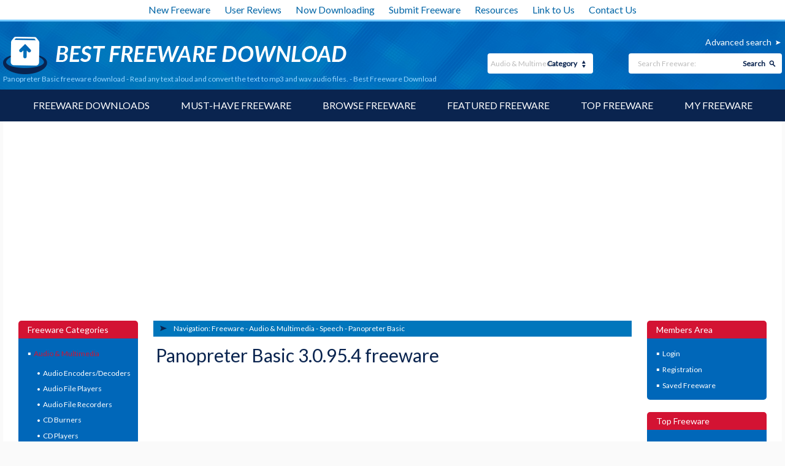

--- FILE ---
content_type: text/html; charset=UTF-8
request_url: https://www.bestfreewaredownload.com/freeware/t-free-panopreter-basic-freeware-yrpavrlg.html
body_size: 82944
content:

<!DOCTYPE html>
<html lang="en" class="no-js">
<head>
  <meta charset="utf-8" />
  <meta http-equiv="X-UA-Compatible" content="IE=edge" />
	<meta http-equiv="content-type" content="text/html; charset=utf-8" />
	<title>Panopreter Basic freeware download - Read any text aloud and convert the text to mp3 and wav audio files. - Best Freeware Download</title>

    <link href='//fonts.googleapis.com/css?family=Lato:400,100,300' rel='stylesheet' type='text/css'>
	<link href="https://www.bestfreewaredownload.com/templates/BFD/css/styles.css" rel="stylesheet" type="text/css" />
	<link href="https://www.bestfreewaredownload.com/templates/BFD/css/rating.css" rel="stylesheet" type="text/css" />
	<meta name="keywords" content="freeware, text to speech, text to voice, speech synthesis, text to mp3, text to audio, text to speech freeware, free text to speech software, speech software, screen reader, text reader, voice reader, talking computer, audio book, Panopreter Basic, screenshot,freeware, downloads, software, free, freeware download" />
	<meta name="description" content="Panopreter Basic 3.0.95.4 freeware download - Read any text aloud and convert the text to mp3 and wav audio files. - Freeware downloads - best freeware - Best Freeware Download." />
	<link rel="alternate" type="application/rss+xml" title="Best Freeware Download RSS" href="https://www.bestfreewaredownload.com/rss/freeware.xml" />

    <meta name="viewport" content="width=device-width, initial-scale=1" />

	<link rel="shortcut icon" href="https://www.bestfreewaredownload.com/templates/BFD/images/favicon.ico" type="image/x-icon" />
	
		<script async src="https://pagead2.googlesyndication.com/pagead/js/adsbygoogle.js?client=ca-pub-6248374377407470" crossorigin="anonymous"></script>
    
	<script type="text/plain" cookie-consent="strictly-necessary" language="javascript" src="/js/general.js"></script>
	<script type="text/plain" cookie-consent="strictly-necessary" language="javascript" src="/js/rating.js"></script>
	<script type="text/plain" cookie-consent="functionality" src='https://www.google.com/recaptcha/api.js'></script>
</head>

<body><!-- Header -->
    <div class="container">

        <header role="banner">
            <div class="top_white_bar">
                <div class="wrapper">
                    <ul>
                        <li><a href="https://www.bestfreewaredownload.com/new-freeware.html" title="New Freeware">New Freeware</a></li>
                        <li><a href="https://www.bestfreewaredownload.com/new-reviews.html" title="User Reviews">User Reviews</a></li>
                        <li><a href="https://www.bestfreewaredownload.com/now-downloading.html" title="Now Downloading">Now Downloading</a></li>
                        <li><a href="https://www.bestfreewaredownload.com/submit-pad-file.html" title="Submit Freeware">Submit Freeware</a></li>
                        <li><a href="https://www.bestfreewaredownload.com/dir/directory/" title="Resources">Resources</a></li>
                        <li><a href="https://www.bestfreewaredownload.com/linktous.html" title="Link to Us">Link to Us</a></li>
                        <li><a href="https://www.bestfreewaredownload.com/contact.html" title="Contact Us">Contact Us</a></li>
                    </ul>
                </div>
            </div>
            <div class="main_bar">
                <div class="wrapper">
                    <div class="main_bar_inner">
                        <div class="logo">
                            <a href="https://www.bestfreewaredownload.com/" title="Best Free Software Download - Freeware">
                                <img src="https://www.bestfreewaredownload.com/templates/BFD/images/main_logo.png" alt="best freeware downloads" width="560" height="61" />
                            </a>
                            <h1>Panopreter Basic freeware download - Read any text aloud and convert the text to mp3 and wav audio files. - Best Freeware Download</h1>
                        </div>
                        <div class="search_box">
						   			 				                            <a href="https://www.bestfreewaredownload.com/software-advanced.html?subcategory_id=24&amp;category_id=1&amp;s=d" rel="nofollow" title="Advanced search">Advanced search</a>
                          <form name="Search" action="https://www.bestfreewaredownload.com/software-search.html" method="get">
                            <div class="search">
                                <input type="text" name="keywords" placeholder="Search Freeware:" maxlength="200" value=""/>
                                <button type="submit">Search</button>
                            </div>
                            <div class="categ">
                                <select name="category_id" id="">
                                	<option value="0">- all -</option>
																																			<option value="1" selected="1">Audio &amp; Multimedia</option>
																																					<option value="15">&raquo; Audio Encoders/Decoders</option>
																    																			<option value="16">&raquo; Audio File Players</option>
																    																			<option value="17">&raquo; Audio File Recorders</option>
																    																			<option value="18">&raquo; CD Burners</option>
																    																			<option value="19">&raquo; CD Players</option>
																    																			<option value="20">&raquo; Multimedia Creation Tools</option>
																    																			<option value="21">&raquo; Music Composers</option>
																    																			<option value="22">&raquo; Presentation Tools</option>
																    																			<option value="23">&raquo; Rippers &amp; Converters</option>
																    																			<option value="24">&raquo; Speech</option>
																    																			<option value="25">&raquo; Video Tools</option>
																    																			<option value="26">&raquo; Other</option>
																    																			<option value="197">&raquo; DVD Players</option>
																    																																			<option value="2">Business</option>
																																					<option value="27">&raquo; Accounting &amp; Finance</option>
																    																			<option value="28">&raquo; Calculators &amp; Converters</option>
																    																			<option value="29">&raquo; Databases &amp; Tools</option>
																    																			<option value="30">&raquo; Helpdesk &amp; Remote PC</option>
																    																			<option value="31">&raquo; Inventory &amp; Barcoding</option>
																    																			<option value="32">&raquo; Investment Tools</option>
																    																			<option value="33">&raquo; Math &amp; Scientific Tools</option>
																    																			<option value="34">&raquo; Office Suites &amp; Tools</option>
																    																			<option value="35">&raquo; PIMS &amp; Calendars</option>
																    																			<option value="36">&raquo; Project Management</option>
																    																			<option value="37">&raquo; Vertical Market Apps</option>
																    																			<option value="38">&raquo; Other</option>
																    																																			<option value="3">Communications</option>
																																					<option value="39">&raquo; Chat &amp; Instant Messaging</option>
																    																			<option value="40">&raquo; Dial Up &amp; Connection Tools</option>
																    																			<option value="41">&raquo; E-Mail Clients</option>
																    																			<option value="42">&raquo; E-Mail List Management</option>
																    																			<option value="43">&raquo; Fax Tools</option>
																    																			<option value="44">&raquo; Newsgroup Clients</option>
																    																			<option value="45">&raquo; Pager Tools</option>
																    																			<option value="46">&raquo; Telephony</option>
																    																			<option value="47">&raquo; Web/Video Cams</option>
																    																			<option value="48">&raquo; Other Comms Tools</option>
																    																			<option value="49">&raquo; Other E-Mail Tools</option>
																    																																			<option value="4">Desktop</option>
																																					<option value="50">&raquo; Clocks &amp; Alarms</option>
																    																			<option value="51">&raquo; Cursors &amp; Fonts</option>
																    																			<option value="52">&raquo; Icons</option>
																    																			<option value="53">&raquo; Screen Savers</option>
																    																			<option value="54">&raquo; Themes &amp; Wallpaper</option>
																    																			<option value="55">&raquo; Other</option>
																    																			<option value="164">&raquo; Screen Savers: Vehicles</option>
																    																			<option value="165">&raquo; Screen Savers: Science</option>
																    																			<option value="166">&raquo; Screen Savers: Art</option>
																    																			<option value="167">&raquo; Screen Savers: Nature</option>
																    																			<option value="168">&raquo; Screen Savers: Cartoons</option>
																    																			<option value="169">&raquo; Screen Savers: Other</option>
																    																			<option value="171">&raquo; Screen Savers: Seasonal</option>
																    																			<option value="184">&raquo; Screen Savers: People</option>
																    																																			<option value="5">Development</option>
																																					<option value="56">&raquo; Active X</option>
																    																			<option value="57">&raquo; Basic, VB, VB DotNet</option>
																    																			<option value="58">&raquo; C / C++ / C#</option>
																    																			<option value="59">&raquo; Compilers &amp; Interpreters</option>
																    																			<option value="60">&raquo; Components &amp; Libraries</option>
																    																			<option value="61">&raquo; Debugging</option>
																    																			<option value="62">&raquo; Delphi</option>
																    																			<option value="63">&raquo; Help Tools</option>
																    																			<option value="64">&raquo; Install &amp; Setup</option>
																    																			<option value="65">&raquo; Management &amp; Distribution</option>
																    																			<option value="66">&raquo; Source Editors</option>
																    																			<option value="67">&raquo; Other</option>
																    																			<option value="195">&raquo; Components</option>
																    																																			<option value="6">Education</option>
																																					<option value="68">&raquo; Computer</option>
																    																			<option value="69">&raquo; Dictionaries</option>
																    																			<option value="70">&raquo; Geography</option>
																    																			<option value="71">&raquo; Kids</option>
																    																			<option value="72">&raquo; Languages</option>
																    																			<option value="73">&raquo; Mathematics</option>
																    																			<option value="74">&raquo; Reference Tools</option>
																    																			<option value="75">&raquo; Science</option>
																    																			<option value="76">&raquo; Teaching &amp; Training Tools</option>
																    																			<option value="77">&raquo; Other</option>
																    																																			<option value="7">Games &amp; Entertainment</option>
																																					<option value="78">&raquo; Action</option>
																    																			<option value="79">&raquo; Adventure &amp; Roleplay</option>
																    																			<option value="80">&raquo; Arcade</option>
																    																			<option value="81">&raquo; Board</option>
																    																			<option value="82">&raquo; Card</option>
																    																			<option value="83">&raquo; Casino &amp; Gambling</option>
																    																			<option value="84">&raquo; Kids</option>
																    																			<option value="85">&raquo; Online Gaming</option>
																    																			<option value="86">&raquo; Puzzle &amp; Word Games</option>
																    																			<option value="87">&raquo; Simulation</option>
																    																			<option value="88">&raquo; Sports</option>
																    																			<option value="89">&raquo; Strategy &amp; War Games</option>
																    																			<option value="90">&raquo; Tools &amp; Editors</option>
																    																			<option value="91">&raquo; Other</option>
																    																			<option value="177">&raquo; Puzzle</option>
																    																																			<option value="8">Graphic Apps</option>
																																					<option value="92">&raquo; Animation Tools</option>
																    																			<option value="93">&raquo; CAD</option>
																    																			<option value="94">&raquo; Converters &amp; Optimizers</option>
																    																			<option value="95">&raquo; Editors</option>
																    																			<option value="96">&raquo; Font Tools</option>
																    																			<option value="97">&raquo; Gallery &amp; Cataloging Tools</option>
																    																			<option value="98">&raquo; Icon Tools</option>
																    																			<option value="99">&raquo; Screen Capture</option>
																    																			<option value="100">&raquo; Viewers</option>
																    																			<option value="101">&raquo; Other</option>
																    																																			<option value="9">Home &amp; Hobby</option>
																																					<option value="103">&raquo; Astronomy</option>
																    																			<option value="104">&raquo; Cataloging</option>
																    																			<option value="105">&raquo; Food &amp; Drink</option>
																    																			<option value="106">&raquo; Genealogy</option>
																    																			<option value="107">&raquo; Health &amp; Nutrition</option>
																    																			<option value="108">&raquo; Personal Finance</option>
																    																			<option value="109">&raquo; Personal Interest</option>
																    																			<option value="110">&raquo; Recreation</option>
																    																			<option value="111">&raquo; Religion</option>
																    																			<option value="112">&raquo; Other</option>
																    																			<option value="175">&raquo; Astrology/Biorhythms/Mystic</option>
																    																																			<option value="313">Windows UWP Apps</option>
																																					<option value="315">&raquo; Education</option>
																    																			<option value="316">&raquo; Entertainment</option>
																    																			<option value="317">&raquo; Finance</option>
																    																			<option value="318">&raquo; Food</option>
																    																			<option value="314">&raquo; Games</option>
																    																			<option value="319">&raquo; Health</option>
																    																			<option value="320">&raquo; Music &amp; Video</option>
																    																			<option value="321">&raquo; News</option>
																    																			<option value="322">&raquo; Photo</option>
																    																			<option value="323">&raquo; Productivity</option>
																    																			<option value="324">&raquo; Security</option>
																    																			<option value="326">&raquo; Shopping</option>
																    																			<option value="327">&raquo; Social</option>
																    																			<option value="325">&raquo; Sports</option>
																    																			<option value="328">&raquo; Tools</option>
																    																			<option value="329">&raquo; Travel</option>
																    																																			<option value="10">Network &amp; Internet</option>
																																					<option value="113">&raquo; Ad Blockers</option>
																    																			<option value="114">&raquo; Browser Tools</option>
																    																			<option value="115">&raquo; Browsers</option>
																    																			<option value="116">&raquo; Download Managers</option>
																    																			<option value="117">&raquo; File Sharing / Peer to Peer</option>
																    																			<option value="118">&raquo; FTP Clients</option>
																    																			<option value="119">&raquo; Network Monitoring</option>
																    																			<option value="120">&raquo; Remote Computing</option>
																    																			<option value="121">&raquo; Search / Lookup Tools</option>
																    																			<option value="122">&raquo; Terminal &amp; Telnet Clients</option>
																    																			<option value="123">&raquo; Timers &amp; Time Synch</option>
																    																			<option value="124">&raquo; Trace &amp; Ping Tools</option>
																    																			<option value="125">&raquo; Other</option>
																    																			<option value="162">&raquo; Search/Lookup Tools</option>
																    																																			<option value="11">Security &amp; Privacy</option>
																																					<option value="126">&raquo; Access Control</option>
																    																			<option value="127">&raquo; Anti-Spam &amp; Anti-Spy Tools</option>
																    																			<option value="128">&raquo; Anti-Virus Tools</option>
																    																			<option value="129">&raquo; Covert Surveillance</option>
																    																			<option value="130">&raquo; Encryption Tools</option>
																    																			<option value="131">&raquo; Password Managers</option>
																    																			<option value="132">&raquo; Other</option>
																    																																			<option value="12">Servers</option>
																																					<option value="133">&raquo; Firewall &amp; Proxy Servers</option>
																    																			<option value="134">&raquo; FTP Servers</option>
																    																			<option value="135">&raquo; Mail Servers</option>
																    																			<option value="136">&raquo; News Servers</option>
																    																			<option value="138">&raquo; Web Servers</option>
																    																			<option value="139">&raquo; Other Server Applications</option>
																    																																			<option value="13">System Utilities</option>
																																					<option value="140">&raquo; Automation Tools</option>
																    																			<option value="141">&raquo; Backup &amp; Restore</option>
																    																			<option value="142">&raquo; Benchmarking</option>
																    																			<option value="143">&raquo; Clipboard Tools</option>
																    																			<option value="144">&raquo; File &amp; Disk Management</option>
																    																			<option value="145">&raquo; File Compression</option>
																    																			<option value="146">&raquo; Launchers &amp; Task Managers</option>
																    																			<option value="147">&raquo; Printer</option>
																    																			<option value="148">&raquo; Registry Tools</option>
																    																			<option value="149">&raquo; Shell Tools</option>
																    																			<option value="150">&raquo; System Maintenance</option>
																    																			<option value="151">&raquo; Text / Document Editors</option>
																    																			<option value="152">&raquo; Other</option>
																    																																			<option value="14">Web Development</option>
																																					<option value="153">&raquo; ASP &amp; PHP</option>
																    																			<option value="154">&raquo; E-Commerce</option>
																    																			<option value="155">&raquo; Flash Tools</option>
																    																			<option value="156">&raquo; HTML Tools</option>
																    																			<option value="157">&raquo; Java &amp; JavaScript</option>
																    																			<option value="158">&raquo; Log Analysers</option>
																    																			<option value="159">&raquo; Site Administration</option>
																    																			<option value="160">&raquo; Wizards &amp; Components</option>
																    																			<option value="161">&raquo; XML / CSS Tools</option>
																    																			<option value="163">&raquo; Other</option>
																    																																			<option value="304">Widgets</option>
																																					<option value="305">&raquo; Alarms & Clocks</option>
																    																			<option value="307">&raquo; Finances & Business</option>
																    																			<option value="308">&raquo; Games</option>
																    																			<option value="309">&raquo; Internet Radio</option>
																    																			<option value="310">&raquo; Miscellaneous</option>
																    																			<option value="311">&raquo; News</option>
																    																			<option value="312">&raquo; System Utilities</option>
																    																	                                </select>
                                <span>Category</span>
                            </div>
                          </form>
                        </div>
                    </div>
                </div>
            </div>
            <nav role="navigation">
                <div class="wrapper">
                    <a href="#" class="mob_nav_icon"></a>
                    <ul>
                        <li><a href="https://www.bestfreewaredownload.com/" title="Software Downloads">Freeware Downloads</a></li>
                        <li><a href="https://www.bestfreewaredownload.com/best-free-downloads.html" title="Must-have Freeware">Must-have Freeware</a></li>
                        <li><a href="https://www.bestfreewaredownload.com/freeware-categories.html" title="Browse Freeware">Browse Freeware</a></li>
                        <li><a href="https://www.bestfreewaredownload.com/featured-freeware.html" title="Featured Freeware">Featured Freeware</a></li>
                        <li><a href="https://www.bestfreewaredownload.com/top-freeware-downloads.html" title="Top Freeware">Top Freeware</a></li>
                        <li><a href="https://www.bestfreewaredownload.com/saved-software.html" title="Freeware Watch List" rel="nofollow">My Freeware</a></li>
                    </ul>
                </div>
            </nav>

        </header>

				
				        <div id="content" role="main">
            <div class="wrapper">
                <div class="content_inner">
                                    <aside>
                        <article class="side_bar">
                            <span>Freeware Categories</span>
                            <ul class="menu_side">
																															<li><a href="/categories/download-audio-multimedia-freeware-1-0-d.html" title="Audio &amp; Multimedia" class="selected">Audio &amp; Multimedia</a>
																																			<ul>
																																							<li><a href="/categories/download-audio-multimedia-audio-encoders-decoders-freeware-1-15-0-d.html" title="Audio Encoders/Decoders" >Audio Encoders/Decoders</a></li>
																	    																				<li><a href="/categories/download-audio-multimedia-audio-file-players-freeware-1-16-0-d.html" title="Audio File Players" >Audio File Players</a></li>
																	    																				<li><a href="/categories/download-audio-multimedia-audio-file-recorders-freeware-1-17-0-d.html" title="Audio File Recorders" >Audio File Recorders</a></li>
																	    																				<li><a href="/categories/download-audio-multimedia-cd-burners-freeware-1-18-0-d.html" title="CD Burners" >CD Burners</a></li>
																	    																				<li><a href="/categories/download-audio-multimedia-cd-players-freeware-1-19-0-d.html" title="CD Players" >CD Players</a></li>
																	    																				<li><a href="/categories/download-audio-multimedia-multimedia-creation-tools-freeware-1-20-0-d.html" title="Multimedia Creation Tools" >Multimedia Creation<br/>Tools</a></li>
																	    																				<li><a href="/categories/download-audio-multimedia-music-composers-freeware-1-21-0-d.html" title="Music Composers" >Music Composers</a></li>
																	    																				<li><a href="/categories/download-audio-multimedia-presentation-tools-freeware-1-22-0-d.html" title="Presentation Tools" >Presentation Tools</a></li>
																	    																				<li><a href="/categories/download-audio-multimedia-rippers-converters-freeware-1-23-0-d.html" title="Rippers &amp; Converters" >Rippers &amp; Converters</a></li>
																	    																				<li><a href="/categories/download-audio-multimedia-speech-freeware-1-24-0-d.html" title="Speech" class="selected">Speech</a></li>
																	    																				<li><a href="/categories/download-audio-multimedia-video-tools-freeware-1-25-0-d.html" title="Video Tools" >Video Tools</a></li>
																	    																				<li><a href="/categories/download-audio-multimedia-other-freeware-1-26-0-d.html" title="Other" >Other</a></li>
																	    																				<li><a href="/categories/download-audio-multimedia-dvd-players-freeware-1-197-0-d.html" title="DVD Players" >DVD Players</a></li>
																	    																	  </ul>
																  																</li>
																															<li><a href="/categories/download-business-freeware-2-0-d.html" title="Business" >Business</a>
																																	</li>
																															<li><a href="/categories/download-communications-freeware-3-0-d.html" title="Communications" >Communications</a>
																																	</li>
																															<li><a href="/categories/download-desktop-freeware-4-0-d.html" title="Desktop" >Desktop</a>
																																	</li>
																															<li><a href="/categories/download-development-freeware-5-0-d.html" title="Development" >Development</a>
																																	</li>
																															<li><a href="/categories/download-education-freeware-6-0-d.html" title="Education" >Education</a>
																																	</li>
																															<li><a href="/categories/download-games-entertainment-freeware-7-0-d.html" title="Games &amp; Entertainment" >Games &amp; Entertainment</a>
																																	</li>
																															<li><a href="/categories/download-graphic-apps-freeware-8-0-d.html" title="Graphic Apps" >Graphic Apps</a>
																																	</li>
																															<li><a href="/categories/download-home-hobby-freeware-9-0-d.html" title="Home &amp; Hobby" >Home &amp; Hobby</a>
																																	</li>
																															<li><a href="/categories/download-windows-uwp-apps-freeware-313-0-d.html" title="Windows UWP Apps" >Windows UWP Apps</a>
																																	</li>
																															<li><a href="/categories/download-network-internet-freeware-10-0-d.html" title="Network &amp; Internet" >Network &amp; Internet</a>
																																	</li>
																															<li><a href="/categories/download-security-privacy-freeware-11-0-d.html" title="Security &amp; Privacy" >Security &amp; Privacy</a>
																																	</li>
																															<li><a href="/categories/download-servers-freeware-12-0-d.html" title="Servers" >Servers</a>
																																	</li>
																															<li><a href="/categories/download-system-utilities-freeware-13-0-d.html" title="System Utilities" >System Utilities</a>
																																	</li>
																															<li><a href="/categories/download-web-development-freeware-14-0-d.html" title="Web Development" >Web Development</a>
																																	</li>
																															<li><a href="/categories/download-widgets-freeware-304-0-d.html" title="Widgets" >Widgets</a>
																																	</li>
															                            </ul>
                        </article>

												
												                        <article class="side_bar two">
                            <span>Top Freeware Keywords<a href="#" class="show_more two">Show more</a><a href="#" class="show_less two">Show less</a></span>
                            <ul>
															                                <li><a href="/s-wuuleiur-speech-to-text-c-24-speech-freeware.html" title="speech to text freeware">speech to text <p>freeware download</p></a></li>
															                                <li><a href="/s-qfyvzxzv-music-and-voice-splitter-c-24-speech-freeware.html" title="music and voice splitter freeware">music and voice splitter <p>freeware download</p></a></li>
															                                <li><a href="/s-zampirmy-speech-c-24-speech-freeware.html" title="speech freeware">speech <p>freeware download</p></a></li>
															                                <li><a href="/s-teljfeah-text-to-speech-c-24-speech-freeware.html" title="text to speech freeware">text to speech <p>freeware download</p></a></li>
															                                <li><a href="/s-pthuklje-voice-changer-c-24-speech-freeware.html" title="voice changer freeware">voice changer <p>freeware download</p></a></li>
															                                <li><a href="/s-yggktpzi-text-to-speech-engines-c-24-speech-freeware.html" title="text to speech engines freeware">text to speech engines <p>freeware download</p></a></li>
															                                <li><a href="/s-nrhtpisq-voice-c-24-speech-freeware.html" title="voice freeware">voice <p>freeware download</p></a></li>
															                                <li><a href="/s-frinvjxs-tts-c-24-speech-freeware.html" title="tts freeware">tts <p>freeware download</p></a></li>
															                                <li><a href="/s-xomrgyys-voices-c-24-speech-freeware.html" title="voices freeware">voices <p>freeware download</p></a></li>
															                                <li><a href="/s-wgindaqq-english-voices-c-24-speech-freeware.html" title="english voices freeware">english voices <p>freeware download</p></a></li>
															                                <li><a href="/s-iupkxoyd-text-c-24-speech-freeware.html" title="text freeware">text <p>freeware download</p></a></li>
															                                <li><a href="/s-tjxucrtm-audio-c-24-speech-freeware.html" title="audio freeware">audio <p>freeware download</p></a></li>
															                                <li><a href="/s-blnavntq-read-c-24-speech-freeware.html" title="read freeware">read <p>freeware download</p></a></li>
															                                <li><a href="/s-evppnfau-download-c-24-speech-freeware.html" title="download freeware">download <p>freeware download</p></a></li>
															                                <li><a href="/s-svuhanxo-voip-c-24-speech-freeware.html" title="voip freeware">voip <p>freeware download</p></a></li>
															                                <li><a href="/s-ckhswhmw-mp3-c-24-speech-freeware.html" title="mp3 freeware">mp3 <p>freeware download</p></a></li>
															                                <li><a href="/s-gqrtyjux-games-c-24-speech-freeware.html" title="games freeware">games <p>freeware download</p></a></li>
															                                <li><a href="/s-aigtkjdh-change-c-24-speech-freeware.html" title="change freeware">change <p>freeware download</p></a></li>
															                                <li><a href="/s-iliktmrh-translate-c-24-speech-freeware.html" title="translate freeware">translate <p>freeware download</p></a></li>
															                                <li><a href="/s-usllfzyf-email-c-24-speech-freeware.html" title="email freeware">email <p>freeware download</p></a></li>
															                                <li><a href="/s-onybrijz-ie-add-ons-c-24-speech-freeware.html" title="ie add ons freeware">ie add ons <p>freeware download</p></a></li>
															                                <li><a href="/s-soyacsxg-chinese-speech-voices-c-24-speech-freeware.html" title="chinese speech voices freeware">chinese speech voices <p>freeware download</p></a></li>
															                                <li><a href="/s-coeldeva-windows-ce-sapi-c-24-speech-freeware.html" title="windows ce sapi freeware">windows ce sapi <p>freeware download</p></a></li>
															                                <li><a href="/s-racwjwcn-forth-language-c-24-speech-freeware.html" title="forth language freeware">forth language <p>freeware download</p></a></li>
															                                <li><a href="/s-jgohszfb-windows-ce-c-24-speech-freeware.html" title="windows ce freeware">windows ce <p>freeware download</p></a></li>
															                                <li><a href="/s-yiceufix-add-ons-c-24-speech-freeware.html" title="add ons freeware">add ons <p>freeware download</p></a></li>
															                                <li><a href="/s-xlqaiszr-mp3-to-cd-c-24-speech-freeware.html" title="mp3 to cd freeware">mp3 to cd <p>freeware download</p></a></li>
															                                <li><a href="/s-xjtwpcvw-cd-to-mp3-c-24-speech-freeware.html" title="cd to mp3 freeware">cd to mp3 <p>freeware download</p></a></li>
															                                <li><a href="/s-xjrcpzew-texttowave-c-24-speech-freeware.html" title="texttowave freeware">texttowave <p>freeware download</p></a></li>
															                                <li><a href="/s-hhdmhhne-symbian-c-24-speech-freeware.html" title="symbian freeware">symbian <p>freeware download</p></a></li>
															                            </ul>
                        </article>
							          
                        <article class="side_bar three">
                            <span>Popular Freeware<a href="#" class="show_more three">Show more</a><a href="#" class="show_less three">Show less</a></span>
                            <ul>
                                <li><a href="https://www.bestfreewaredownload.com/freeware/k-girls-t-free-istripper-freeware-xxhwktww.html" title="virtuagirl">virtuagirl</a></li>
                                <li><a href="https://www.bestfreewaredownload.com/freeware/t-free-free-virtual-girls-freeware-fdauurhs.html" title="free girls">free girls</a></li>
                                <li><a href="https://www.bestfreewaredownload.com/freeware/k-cleaner-t-free-free-registry-cleaner-freeware-yzvjglsg.html" title="free registry cleaner">free registry cleaner</a></li>
                                <li><a href="https://www.bestfreewaredownload.com/free-registry-cleaner.html" title="registry cleaner">registry cleaner</a></li>
                                <li><a href="https://www.bestfreewaredownload.com/freeware/k-keylogger-t-free-free-keylogger-freeware-gzqjgmcg.html" title="free keylogger">free keylogger</a></li>
                                <li><a href="https://www.bestfreewaredownload.com/s-gdvkzeoi-games-freeware.html" title="freeware games">freeware games</a></li>
                                <li><a href="https://www.bestfreewaredownload.com/s-xlfjqare-player-c-16-audio-file-players-freeware.html" title="freeware player">freeware player</a></li>
                                <li><a href="https://www.bestfreewaredownload.com/s-rcokbmeq-mp3-freeware.html" title="free mp3">free mp3</a></li>
                                <li><a href="https://www.bestfreewaredownload.com/s-aevzizxp-video-freeware.html" title="free videos">free videos</a></li>
                                <li><a href="https://www.bestfreewaredownload.com/top-freeware-downloads.html" title="free freeware">free freeware</a></li>
                                <li><a href="https://www.bestfreewaredownload.com/top-freeware-downloads.html" title="free downloads">free downloads</a></li>
                                <li><a href="https://www.bestfreewaredownload.com/top-freeware-downloads.html" title="free software">free software</a></li>
                            </ul>
                        </article>
                    </aside>
                <!-- Header end-->

<!-- Content -->

                    <div class="midline">
                        <article class="sw_inside">

																															                            <div class="page_navig">
                                <span>Navigation:&nbsp;</span>
                                <ul>
                                    <li><a href="/" title="Freeware downloads">Freeware</a></li>
                                    <li>- <a href="/categories/download-audio-multimedia-freeware-1-0-d.html" title="Audio &amp; Multimedia freeware">Audio &amp; Multimedia</a></li>                                    <li>- <a href="/categories/download-audio-multimedia-speech-freeware-1-24-0-d.html" title="Speech freeware">Speech</a></li>                                    <li>- <a href="https://www.bestfreewaredownload.com/freeware/t-free-panopreter-basic-freeware-yrpavrlg.html" title="Panopreter Basic">Panopreter Basic</a></li>                                </ul>
                            </div>
        														                            <div class="soft_preview">
                                <h1>Panopreter Basic 3.0.95.4 freeware</h1>
                                	                                <div class="rating_wrap">
                                                                </div>

		                            		                            <div class="ads_sw">
		                                <div>
												<script type="text/javascript"><!--
															google_ad_client = "pub-6248374377407470";
															google_alternate_ad_url = "//s1.freedownloadme.info/ads/getad.php";
															google_ad_width = 300;
															google_ad_height = 250;
															google_ad_format = "300x250_as";
															google_ad_type = "text_image";
															google_ad_channel ="7900820632";
															google_color_border = "FFFFFF";
															google_color_bg = "FFFFFF";
															google_color_link = "d31333";
															google_color_url = "d31333";
															google_color_text = "000000";
															//--></script>
															<script type="text/javascript"
															  src="//pagead2.googlesyndication.com/pagead/show_ads.js">
												</script>

</div>
		                                <div>
												<script type="text/javascript"><!--
															google_ad_client = "pub-6248374377407470";
															google_alternate_ad_url = "//s1.freedownloadme.info/ads/getad.php";
															google_ad_width = 300;
															google_ad_height = 250;
															google_ad_format = "300x250_as";
															google_ad_type = "text_image";
															google_ad_channel ="7900820632";
															google_color_border = "FFFFFF";
															google_color_bg = "FFFFFF";
															google_color_link = "d31333";
															google_color_url = "d31333";
															google_color_text = "000000";
															//--></script>
															<script type="text/javascript"
															  src="//pagead2.googlesyndication.com/pagead/show_ads.js">
												</script>

</div>
		                            </div>
		                            
                                <div class="preview_wrap">
                                    <div class="zoom_in">
                                        <a href="https://www.bestfreewaredownload.com/screenshot/panopreter-basic-freeware-yrpavrlg.html">
																																			                    <img src="/softwareimages/yrpavrlg.png" width="130" height="130" alt="Panopreter Basic freeware screenshot" />
												                                                                <span></span>
                                            <div>View Image</div>
                                        </a>
                                    </div>
									                   																				<p>Panopreter Basic is a free text to speech software program, it reads any text out with natural sounding voices, and converts the text to audio files in wav and mp3 formats, so that you can listen to the audio with a mp3 player later at your convenience. Users can adjust volume and voice speed. The word or sentence being read will be highlighted. The software also supports batch file conversion, a wide variety of languages and voices.</p>
                                    <table>
                                        <tr>
                                            <td>Author</td>
                                            <td><a href="/a-panopreter-com-17176-freeware.html" title="Panopreter.com freeware">Panopreter.com</a></td>
                                        </tr>
                                        <tr>
                                            <td>Released</td>
                                            <td>2023-12-01</td>
                                        </tr>
                                        <tr>
                                            <td>Filesize</td>
                                            <td> 16.41 MB</td>
                                        </tr>
                                        <tr>
                                            <td>Downloads</td>
                                            <td>4244</td>
                                        </tr>
                                        <tr>
                                            <td>OS</td>
                                            <td>Windows 7,  Win8,  Win8.1,  Win10,  Win11</td>
                                        </tr>
                                        <tr>
                                            <td>Installation</td>
                                            <td>Install and Uninstall</td>
                                        </tr>
                                        <tr>
                                            <td>Keywords</td>
                                            <td><a href="/s-hjwaiswi-text-to-speech-freeware.html">text to speech</a>, <a href="/s-obpovlyt-text-to-voice-freeware.html">text to voice</a>, <a href="/s-opemzdmo-speech-synthesis-freeware.html">speech synthesis</a>, <a href="/s-xvacnkir-text-to-mp3-freeware.html">text to mp3</a>, <a href="/s-canxdtga-text-to-audio-freeware.html">text to audio</a>, <a href="/s-llpqaweo-text-to-speech-freeware-freeware.html">text to speech freeware</a>, <a href="/s-llfdcfoj-free-text-to-speech-software-freeware.html">free text to speech software</a>, <a href="/s-xavhbdoh-speech-software-freeware.html">speech software</a>, <a href="/s-bmukeqly-screen-reader-freeware.html">screen reader</a>, <a href="/s-wujrnjip-text-reader-freeware.html">text reader</a>, <a href="/s-tdhgxcad-voice-reader-freeware.html">voice reader</a>, <a href="/s-rwzxymzt-talking-computer-freeware.html">talking computer</a>, <a href="/s-qshvgesj-audio-book-freeware.html">audio book</a></td>
                                        </tr>
                                        <tr>
                                            <td style="vertical-align: middle;">Users' rating<br/>(47 rating)</td>
                                            <td style="padding:10px;">
                                                <div class="ratingblock" itemprop="aggregateRating" itemscope itemtype="http://schema.org/AggregateRating" property="aggregateRating" typeof="AggregateRating"><div style="display:none;"  itemprop="itemReviewed" itemscope itemtype="http://schema.org/SoftwareApplication"><span itemprop="name">Panopreter Basic</span><span itemprop="applicationCategory">Speech</span><span itemprop="operatingSystem">Windows 7,  Win8,  Win8.1,  Win10,  Win11</span></div><div id="unit_longyrpavrlg">  <ul id="unit_ulyrpavrlg" class="unit-rating" style="width:150px;">     <li class="current-rating" style="width:88.2px;">Currently 2.94/5</li><li><a href="/ratestars.html?j=1&amp;q=yrpavrlg&amp;t=3.142.208.42&amp;c=5" title="1 out of 5" class="r1-unit rater" rel="nofollow">1</a></li><li><a href="/ratestars.html?j=2&amp;q=yrpavrlg&amp;t=3.142.208.42&amp;c=5" title="2 out of 5" class="r2-unit rater" rel="nofollow">2</a></li><li><a href="/ratestars.html?j=3&amp;q=yrpavrlg&amp;t=3.142.208.42&amp;c=5" title="3 out of 5" class="r3-unit rater" rel="nofollow">3</a></li><li><a href="/ratestars.html?j=4&amp;q=yrpavrlg&amp;t=3.142.208.42&amp;c=5" title="4 out of 5" class="r4-unit rater" rel="nofollow">4</a></li><li><a href="/ratestars.html?j=5&amp;q=yrpavrlg&amp;t=3.142.208.42&amp;c=5" title="5 out of 5" class="r5-unit rater" rel="nofollow">5</a></li>  </ul></div></div>
                                            </td>
                                        </tr>
											                                                      </table>
                                </div>
                            </div>

														
                            <div class="down_funct">
                                                                <a href="/saved-software.html?save=yrpavrlg&keywords=" class="button_whiteblue" title="Add Panopreter Basic to watch list" rel="nofollow">Add to saved freeware</a>
                                <a href="/report-spyware.html?id=yrpavrlg" class="button_whiteblue" title="Report spyware" rel="nofollow">Report spyware</a>
                                <a href="https://www.bestfreewaredownload.com/download/t-free-panopreter-basic-freeware-yrpavrlg.html"><button type="submit">
                                    <span></span>
                                    Download
                                </button></a>
                            </div>
                            <div class="about_sw">
                                <section>
                                    <span class="about_sw_span">Panopreter Basic -  Freeware Download Notice</span>
                                    <p>Panopreter Basic Free Download - we do not host any Panopreter Basic torrent files
                                    or links of Panopreter Basic on rapidshare.com, depositfiles.com, megaupload.com etc.
                                    All Panopreter Basic download links are direct Panopreter Basic download from publisher site or their selected mirrors.</p>
                                </section>
                                <section>
                                    <span class="about_sw_span">Panopreter Basic freeware - The Latest User Reviews</span>
                                    <div><a href="/write-review.html?id=yrpavrlg" class="button_whiteblue" title="Write a Panopreter Basic Review">Write a Review</a></div>
                                    	                                </section>
                                																<a name="history"></a>
																<section>
                                    <span class="about_sw_span">Panopreter Basic freeware - The Latest Versions History</span>
                                                                        <table>
                                                                                <tr>
                                            <td>3.0.95.4</td>
                                            <td>Dec 1, 2023</td>
                                            <td>Minor Update</td>
                                            <td></td>
                                        </tr>
                                                                                <tr>
                                            <td>3.0.95.3</td>
                                            <td>Oct 2, 2023</td>
                                            <td>Minor Update</td>
                                            <td></td>
                                        </tr>
                                                                                <tr>
                                            <td>3.0.95.2</td>
                                            <td>May 16, 2023</td>
                                            <td>Minor Update</td>
                                            <td></td>
                                        </tr>
                                                                            </table>                                </section>
                                                            </div>






													
                        </article>

                        
												                        <article class="recent_inside">
                            <h2>Most popular Speech freeware downloads</h2>
                                                        <div class="recent_item">
                                <section>
                                    <h4><a href="https://www.bestfreewaredownload.com/freeware/t-free-shelfclauses-freeware-kevxuark.html" title="ShelfClauses freeware">ShelfClauses</a></h4> 1.11 freeware download
                                    <p>Hear to ebooks. Book notes and text to speech.</p>
                                                                    </section>
                                <section>
                                	                                    
                                    <span class="star_rating">
			                                  <img src="https://www.bestfreewaredownload.com/templates/BFD/images/star_full.gif" width="27" height="25"  alt=""/><img src="https://www.bestfreewaredownload.com/templates/BFD/images/star_full.gif" width="27" height="25"  alt=""/><img src="https://www.bestfreewaredownload.com/templates/BFD/images/star_full.gif" width="27" height="25"  alt=""/><img src="https://www.bestfreewaredownload.com/templates/BFD/images/star_fullb.gif" width="27" height="25"  alt=""/><img src="https://www.bestfreewaredownload.com/templates/BFD/images/star_fullb.gif" width="27" height="25"  alt=""/>
                                    </span>

                                </section>

																
                                <ul>
                                    <li><a href="/saved-software.html?save=kevxuark&amp;keywords=" rel="nofollow" title="Save">Save freeware</a></li>
                                    <li><a href="https://www.bestfreewaredownload.com/download/t-free-shelfclauses-freeware-kevxuark.html" title="Download">Download</a></li>
                                    <li><a href="https://www.bestfreewaredownload.com/freeware/t-free-shelfclauses-freeware-kevxuark.html" title="freeware">Details</a></li>
                                </ul>
                            </div>
                                                        <div class="recent_item">
                                <section>
                                    <h4><a href="https://www.bestfreewaredownload.com/freeware/t-free-readoutloud-freeware-djzlibhj.html" title="ReadOutLoud freeware">ReadOutLoud</a></h4> 1.06 freeware download
                                    <p>Text to speech reading program. Anna with improved pronunciation. Freeware.</p>
                                                                    </section>
                                <section>
                                	                                    	                                    <div class="our_rating">
	                                    	<img src="https://www.bestfreewaredownload.com/templates/BFD/images/award_5.jpg" width="65" height="40" alt="5 freeware award" border="0" />
	                                    </div>
                                    
                                    <span class="star_rating">
			                                  <img src="https://www.bestfreewaredownload.com/templates/BFD/images/star_full.gif" width="27" height="25"  alt=""/><img src="https://www.bestfreewaredownload.com/templates/BFD/images/star_full.gif" width="27" height="25"  alt=""/><img src="https://www.bestfreewaredownload.com/templates/BFD/images/star_full.gif" width="27" height="25"  alt=""/><img src="https://www.bestfreewaredownload.com/templates/BFD/images/star_fullb.gif" width="27" height="25"  alt=""/><img src="https://www.bestfreewaredownload.com/templates/BFD/images/star_fullb.gif" width="27" height="25"  alt=""/>
                                    </span>

                                </section>

																
                                <ul>
                                    <li><a href="/saved-software.html?save=djzlibhj&amp;keywords=" rel="nofollow" title="Save">Save freeware</a></li>
                                    <li><a href="https://www.bestfreewaredownload.com/download/t-free-readoutloud-freeware-djzlibhj.html" title="Download">Download</a></li>
                                    <li><a href="https://www.bestfreewaredownload.com/freeware/t-free-readoutloud-freeware-djzlibhj.html" title="freeware">Details</a></li>
                                </ul>
                            </div>
                                                        <div class="recent_item">
                                <section>
                                    <h4><a href="https://www.bestfreewaredownload.com/freeware/t-free-panopreter-basic-freeware-yrpavrlg.html" title="Panopreter Basic freeware">Panopreter Basic</a></h4> 3.0.95.4 freeware download
                                    <p>Read any text aloud and convert the text to mp3 and wav audio files.</p>
                                                                    </section>
                                <section>
                                	                                    
                                    <span class="star_rating">
			                                  <img src="https://www.bestfreewaredownload.com/templates/BFD/images/star_full.gif" width="27" height="25"  alt=""/><img src="https://www.bestfreewaredownload.com/templates/BFD/images/star_full.gif" width="27" height="25"  alt=""/><img src="https://www.bestfreewaredownload.com/templates/BFD/images/star_full.gif" width="27" height="25"  alt=""/><img src="https://www.bestfreewaredownload.com/templates/BFD/images/star_fullb.gif" width="27" height="25"  alt=""/><img src="https://www.bestfreewaredownload.com/templates/BFD/images/star_fullb.gif" width="27" height="25"  alt=""/>
                                    </span>

                                </section>

																
                                <ul>
                                    <li><a href="/saved-software.html?save=yrpavrlg&amp;keywords=" rel="nofollow" title="Save">Save freeware</a></li>
                                    <li><a href="https://www.bestfreewaredownload.com/download/t-free-panopreter-basic-freeware-yrpavrlg.html" title="Download">Download</a></li>
                                    <li><a href="https://www.bestfreewaredownload.com/freeware/t-free-panopreter-basic-freeware-yrpavrlg.html" title="freeware">Details</a></li>
                                </ul>
                            </div>
                                                        <div class="recent_item">
                                <section>
                                    <h4><a href="https://www.bestfreewaredownload.com/freeware/t-free-dspeech-freeware-lzklwudh.html" title="DSpeech freeware">DSpeech</a></h4> 1.72 freeware download
                                    <p>DSpeech is a stand-alone program of TTS with ASR functionality integrated.</p>
                                                                    </section>
                                <section>
                                	                                    
                                    <span class="star_rating">
			                                  <img src="https://www.bestfreewaredownload.com/templates/BFD/images/star_full.gif" width="27" height="25"  alt=""/><img src="https://www.bestfreewaredownload.com/templates/BFD/images/star_full.gif" width="27" height="25"  alt=""/><img src="https://www.bestfreewaredownload.com/templates/BFD/images/star_full.gif" width="27" height="25"  alt=""/><img src="https://www.bestfreewaredownload.com/templates/BFD/images/star_fullb.gif" width="27" height="25"  alt=""/><img src="https://www.bestfreewaredownload.com/templates/BFD/images/star_fullb.gif" width="27" height="25"  alt=""/>
                                    </span>

                                </section>

																
                                <ul>
                                    <li><a href="/saved-software.html?save=lzklwudh&amp;keywords=" rel="nofollow" title="Save">Save freeware</a></li>
                                    <li><a href="https://www.bestfreewaredownload.com/download/t-free-dspeech-freeware-lzklwudh.html" title="Download">Download</a></li>
                                    <li><a href="https://www.bestfreewaredownload.com/freeware/t-free-dspeech-freeware-lzklwudh.html" title="freeware">Details</a></li>
                                </ul>
                            </div>
                                                        <div class="recent_item">
                                <section>
                                    <h4><a href="https://www.bestfreewaredownload.com/freeware/t-free-athtek-free-voice-changer-freeware-awolzxrj.html" title="AthTek Free Voice Changer freeware">AthTek Free Voice Changer</a></h4> 1.5 freeware download
                                    <p>Free Voice Changer which can turn the voice pitch up and down in 24 semitones.</p>
                                                                    </section>
                                <section>
                                	                                    
                                    <span class="star_rating">
			                                  <img src="https://www.bestfreewaredownload.com/templates/BFD/images/star_full.gif" width="27" height="25"  alt=""/><img src="https://www.bestfreewaredownload.com/templates/BFD/images/star_full.gif" width="27" height="25"  alt=""/><img src="https://www.bestfreewaredownload.com/templates/BFD/images/star_full.gif" width="27" height="25"  alt=""/><img src="https://www.bestfreewaredownload.com/templates/BFD/images/star_fullb.gif" width="27" height="25"  alt=""/><img src="https://www.bestfreewaredownload.com/templates/BFD/images/star_fullb.gif" width="27" height="25"  alt=""/>
                                    </span>

                                </section>

																
                                <ul>
                                    <li><a href="/saved-software.html?save=awolzxrj&amp;keywords=" rel="nofollow" title="Save">Save freeware</a></li>
                                    <li><a href="https://www.bestfreewaredownload.com/download/t-free-athtek-free-voice-changer-freeware-awolzxrj.html" title="Download">Download</a></li>
                                    <li><a href="https://www.bestfreewaredownload.com/freeware/t-free-athtek-free-voice-changer-freeware-awolzxrj.html" title="freeware">Details</a></li>
                                </ul>
                            </div>
                                                        <div class="recent_item">
                                <section>
                                    <h4><a href="https://www.bestfreewaredownload.com/freeware/t-free-voxal-voice-changer-software-free-freeware-agsmtrjw.html" title="Voxal Voice Changer Software Free freeware">Voxal Voice Changer Software Free</a></h4> 8.00 freeware download
                                    <p>Voxal Voice Changer is a state of the art free voice changing software.</p>
                                                                    </section>
                                <section>
                                	                                    
                                    <span class="star_rating">
			                                  <img src="https://www.bestfreewaredownload.com/templates/BFD/images/star_full.gif" width="27" height="25"  alt=""/><img src="https://www.bestfreewaredownload.com/templates/BFD/images/star_full.gif" width="27" height="25"  alt=""/><img src="https://www.bestfreewaredownload.com/templates/BFD/images/star_full.gif" width="27" height="25"  alt=""/><img src="https://www.bestfreewaredownload.com/templates/BFD/images/star_fullb.gif" width="27" height="25"  alt=""/><img src="https://www.bestfreewaredownload.com/templates/BFD/images/star_fullb.gif" width="27" height="25"  alt=""/>
                                    </span>

                                </section>

																
                                <ul>
                                    <li><a href="/saved-software.html?save=agsmtrjw&amp;keywords=" rel="nofollow" title="Save">Save freeware</a></li>
                                    <li><a href="https://www.bestfreewaredownload.com/download/t-free-voxal-voice-changer-software-free-freeware-agsmtrjw.html" title="Download">Download</a></li>
                                    <li><a href="https://www.bestfreewaredownload.com/freeware/t-free-voxal-voice-changer-software-free-freeware-agsmtrjw.html" title="freeware">Details</a></li>
                                </ul>
                            </div>
                                                        <div class="recent_item">
                                <section>
                                    <h4><a href="https://www.bestfreewaredownload.com/freeware/t-free-claude-freeware-tkiaeybo.html" title="Claude freeware">Claude</a></h4> 1.0 freeware download
                                    <p>Claude is Text-To-Speech program with support of MSAgent and SSML 1.0</p>
                                                                    </section>
                                <section>
                                	                                    
                                    <span class="star_rating">
			                                  <img src="https://www.bestfreewaredownload.com/templates/BFD/images/star_full.gif" width="27" height="25"  alt=""/><img src="https://www.bestfreewaredownload.com/templates/BFD/images/star_full.gif" width="27" height="25"  alt=""/><img src="https://www.bestfreewaredownload.com/templates/BFD/images/star_full.gif" width="27" height="25"  alt=""/><img src="https://www.bestfreewaredownload.com/templates/BFD/images/star_fullb.gif" width="27" height="25"  alt=""/><img src="https://www.bestfreewaredownload.com/templates/BFD/images/star_fullb.gif" width="27" height="25"  alt=""/>
                                    </span>

                                </section>

																
                                <ul>
                                    <li><a href="/saved-software.html?save=tkiaeybo&amp;keywords=" rel="nofollow" title="Save">Save freeware</a></li>
                                    <li><a href="https://www.bestfreewaredownload.com/download/t-free-claude-freeware-tkiaeybo.html" title="Download">Download</a></li>
                                    <li><a href="https://www.bestfreewaredownload.com/freeware/t-free-claude-freeware-tkiaeybo.html" title="freeware">Details</a></li>
                                </ul>
                            </div>
                                                        <div class="recent_item">
                                <section>
                                    <h4><a href="https://www.bestfreewaredownload.com/freeware/t-free-work-by-speech-freeware-qbkivded.html" title="Work by Speech freeware">Work by Speech</a></h4> 2.2 freeware download
                                    <p>Efficient work on a computer by speech without needing a keyboard and mouse.</p>
                                                                    </section>
                                <section>
                                	                                    
                                    <span class="star_rating">
			                                  <img src="https://www.bestfreewaredownload.com/templates/BFD/images/star_full.gif" width="27" height="25"  alt=""/><img src="https://www.bestfreewaredownload.com/templates/BFD/images/star_full.gif" width="27" height="25"  alt=""/><img src="https://www.bestfreewaredownload.com/templates/BFD/images/star_full.gif" width="27" height="25"  alt=""/><img src="https://www.bestfreewaredownload.com/templates/BFD/images/star_full.gif" width="27" height="25"  alt=""/><img src="https://www.bestfreewaredownload.com/templates/BFD/images/star_fullb.gif" width="27" height="25"  alt=""/>
                                    </span>

                                </section>

																
                                <ul>
                                    <li><a href="/saved-software.html?save=qbkivded&amp;keywords=" rel="nofollow" title="Save">Save freeware</a></li>
                                    <li><a href="https://www.bestfreewaredownload.com/download/t-free-work-by-speech-freeware-qbkivded.html" title="Download">Download</a></li>
                                    <li><a href="https://www.bestfreewaredownload.com/freeware/t-free-work-by-speech-freeware-qbkivded.html" title="freeware">Details</a></li>
                                </ul>
                            </div>
                                                        <div class="recent_item">
                                <section>
                                    <h4><a href="https://www.bestfreewaredownload.com/freeware/t-free-fantasy-voices-morphvox-add-on-freeware-bjhsdjmv.html" title="Fantasy Voices - MorphVOX Add-on freeware">Fantasy Voices - MorphVOX Add-on</a></h4> 1.3.2 freeware download
                                    <p>Add-on for MorphVOX Voice Changer: Change your voice with  Fantasy Voices</p>
                                                                    </section>
                                <section>
                                	                                    
                                    <span class="star_rating">
			                                  <img src="https://www.bestfreewaredownload.com/templates/BFD/images/star_full.gif" width="27" height="25"  alt=""/><img src="https://www.bestfreewaredownload.com/templates/BFD/images/star_full.gif" width="27" height="25"  alt=""/><img src="https://www.bestfreewaredownload.com/templates/BFD/images/star_full.gif" width="27" height="25"  alt=""/><img src="https://www.bestfreewaredownload.com/templates/BFD/images/star_full.gif" width="27" height="25"  alt=""/><img src="https://www.bestfreewaredownload.com/templates/BFD/images/star_fullb.gif" width="27" height="25"  alt=""/>
                                    </span>

                                </section>

																
                                <ul>
                                    <li><a href="/saved-software.html?save=bjhsdjmv&amp;keywords=" rel="nofollow" title="Save">Save freeware</a></li>
                                    <li><a href="https://www.bestfreewaredownload.com/download/t-free-fantasy-voices-morphvox-add-on-freeware-bjhsdjmv.html" title="Download">Download</a></li>
                                    <li><a href="https://www.bestfreewaredownload.com/freeware/t-free-fantasy-voices-morphvox-add-on-freeware-bjhsdjmv.html" title="freeware">Details</a></li>
                                </ul>
                            </div>
                                                        <div class="recent_item">
                                <section>
                                    <h4><a href="https://www.bestfreewaredownload.com/freeware/t-free-simple-tts-reader-freeware-fiugskle.html" title="Simple TTS Reader freeware">Simple TTS Reader</a></h4> 1.2 freeware download
                                    <p>Simple TTS Reader is a small clipboard reader.</p>
                                                                    </section>
                                <section>
                                	                                    
                                    <span class="star_rating">
			                                  <img src="https://www.bestfreewaredownload.com/templates/BFD/images/star_full.gif" width="27" height="25"  alt=""/><img src="https://www.bestfreewaredownload.com/templates/BFD/images/star_full.gif" width="27" height="25"  alt=""/><img src="https://www.bestfreewaredownload.com/templates/BFD/images/star_full.gif" width="27" height="25"  alt=""/><img src="https://www.bestfreewaredownload.com/templates/BFD/images/star_fullb.gif" width="27" height="25"  alt=""/><img src="https://www.bestfreewaredownload.com/templates/BFD/images/star_fullb.gif" width="27" height="25"  alt=""/>
                                    </span>

                                </section>

																
                                <ul>
                                    <li><a href="/saved-software.html?save=fiugskle&amp;keywords=" rel="nofollow" title="Save">Save freeware</a></li>
                                    <li><a href="https://www.bestfreewaredownload.com/download/t-free-simple-tts-reader-freeware-fiugskle.html" title="Download">Download</a></li>
                                    <li><a href="https://www.bestfreewaredownload.com/freeware/t-free-simple-tts-reader-freeware-fiugskle.html" title="freeware">Details</a></li>
                                </ul>
                            </div>
                                                    </article>
										</div>

											                    <aside>
											  
                        <article class="side_bar">
                            <span>Members Area</span>
                            <ul>
                            	                                <li><a href="/login.html" title="Login" rel="nofollow">Login</a></li>
                                <li><a href="/registration.html" title="Registration" rel="nofollow">Registration</a></li>
                                                              <li><a href="/saved-software.html" title="Saved Freeware" rel="nofollow">Saved Freeware</a></li>
                                                          </ul>
                        </article>


       	                                  <article class="side_bar">
                            <span>Top Freeware</span>
                            <ul>
                                                                <li><a href="https://www.bestfreewaredownload.com/freeware/t-free-virtualdj-pro-for-mac-os-x-freeware-kixzldtn.html" title="VirtualDJ PRO for Mac OS X 2024 B8184 freeware download">VirtualDJ PRO for Mac OS X freeware download</a></li>
                                                                <li><a href="https://www.bestfreewaredownload.com/freeware/t-free-free-screen-recorder-freeware-yllzlelf.html" title="Free Screen Recorder 11.0.16 freeware download">Free Screen Recorder freeware download</a></li>
                                                                <li><a href="https://www.bestfreewaredownload.com/freeware/t-free-freemake-video-converter-freeware-hbxnknwh.html" title="Freemake Video Converter 4.1.13 freeware download">Freemake Video Converter freeware download</a></li>
                                                                <li><a href="https://www.bestfreewaredownload.com/freeware/t-free-praat-freeware-ujydmtwa.html" title="Praat 6.4.55 freeware download">Praat freeware download</a></li>
                                                                <li><a href="https://www.bestfreewaredownload.com/freeware/t-free-iwisoft-free-video-converter-freeware-pwcctoji.html" title="iWisoft Free Video Converter 1.2.0 freeware download">iWisoft Free Video Converter freeware download</a></li>
                                                                <li><a href="https://www.bestfreewaredownload.com/freeware/t-free-ccextractor-freeware-euhnquwn.html" title="ccextractor 0.96.5 freeware download">ccextractor freeware download</a></li>
                                                                <li><a href="https://www.bestfreewaredownload.com/freeware/t-free-macx-video-converter-free-edition-freeware-wjhiavtr.html" title="MacX Video Converter Free Edition 4.2.7 freeware download">MacX Video Converter Free Edition freeware download</a></li>
                                                                <li><a href="https://www.bestfreewaredownload.com/freeware/t-free-itop-screen-recorder-freeware-xdmqbehi.html" title="iTop Screen Recorder 6.3.0.3577 freeware download">iTop Screen Recorder freeware download</a></li>
                                                                <li><a href="https://www.bestfreewaredownload.com/freeware/t-free-monkey-s-audio-freeware-lbwkhijq.html" title="Monkey's Audio 12.04 freeware download">Monkey's Audio freeware download</a></li>
                                                                <li><a href="https://www.bestfreewaredownload.com/freeware/t-free-vidcoder-freeware-xouxgeyx.html" title="VidCoder 12.14 freeware download">VidCoder freeware download</a></li>
                                                                <li><a href="https://www.bestfreewaredownload.com/freeware/t-free-tx16wx-freeware-yxcojrus.html" title="TX16Wx 3.7.0q freeware download">TX16Wx freeware download</a></li>
                                                                <li><a href="https://www.bestfreewaredownload.com/freeware/t-free-switch-audio-file-converter-free-android-freeware-vfbrgrso.html" title="Switch Audio File Converter Free Android 12.16 freeware download">Switch Audio File Converter Free Android freeware download</a></li>
                                                                <li><a href="https://www.bestfreewaredownload.com/freeware/t-free-mediacoder-portable-freeware-lzvffubq.html" title="MediaCoder Portable 0.8.66 Build 6060 freeware download">MediaCoder Portable freeware download</a></li>
                                                                <li><a href="https://www.bestfreewaredownload.com/freeware/t-free-mpeg4-to-mp3-converter-freeware-argnlkux.html" title="MPEG4 to MP3 Converter 1.0.1 freeware download">MPEG4 to MP3 Converter freeware download</a></li>
                                                                <li><a href="https://www.bestfreewaredownload.com/freeware/t-free-gopro-studio-freeware-hohttpgi.html" title="GoPro Studio 2.5.9.2658 freeware download">GoPro Studio freeware download</a></li>
                                                            </ul>
                        </article>
					
		                                  <article class="side_bar">
                            <span>Top Rated Freeware</span>
                            <ul>
                                                                <li><a href="https://www.bestfreewaredownload.com/freeware/t-free-easy-video-fisheye-fixer-freeware-dnjyjnju.html" title="Easy Video Fisheye Fixer 0.66 freeware download">Easy Video Fisheye Fixer freeware download</a></li>
                                                                <li><a href="https://www.bestfreewaredownload.com/freeware/t-free-catraxx-cd-player-freeware-zyewtptk.html" title="CATraxx CD Player 9.44 freeware download">CATraxx CD Player freeware download</a></li>
                                                                <li><a href="https://www.bestfreewaredownload.com/freeware/t-free-m-speaker-freeware-rvxoudfw.html" title="M-Speaker 2.1 freeware download">M-Speaker freeware download</a></li>
                                                                <li><a href="https://www.bestfreewaredownload.com/freeware/t-free-ad-sound-analyzer-freeware-gmcmlpex.html" title="AD Sound Analyzer 1.0 freeware download">AD Sound Analyzer freeware download</a></li>
                                                                <li><a href="https://www.bestfreewaredownload.com/freeware/t-free-air-video-for-mac-freeware-dtmximsw.html" title="Air Video for Mac 2.4.3 freeware download">Air Video for Mac freeware download</a></li>
                                                                <li><a href="https://www.bestfreewaredownload.com/freeware/t-free-proxima-controller-freeware-eobdtwik.html" title="Proxima Controller 1.11 freeware download">Proxima Controller freeware download</a></li>
                                                                <li><a href="https://www.bestfreewaredownload.com/freeware/t-free-mkdvd-freeware-qkxzqtbo.html" title="Mkdvd 2.43 freeware download">Mkdvd freeware download</a></li>
                                                                <li><a href="https://www.bestfreewaredownload.com/freeware/t-free-voicenote-freeware-mkamcmqd.html" title="VoiceNote 1.0.0.95 freeware download">VoiceNote freeware download</a></li>
                                                                <li><a href="https://www.bestfreewaredownload.com/freeware/t-free-dvdfab-inspector-freeware-nmzuxjvk.html" title="DVDFab Inspector 1.3.0.0 freeware download">DVDFab Inspector freeware download</a></li>
                                                                <li><a href="https://www.bestfreewaredownload.com/freeware/t-free-apeaksoft-free-online-audio-converter-freeware-npgpeuzl.html" title="Apeaksoft Free Online Audio Converter 1.0.2 freeware download">Apeaksoft Free Online Audio Converter freeware download</a></li>
                                                                <li><a href="https://www.bestfreewaredownload.com/freeware/t-free-aiseesoft-free-mac-avi-player-freeware-ymvaifzl.html" title="Aiseesoft Free Mac AVI Player 6.6.16 freeware download">Aiseesoft Free Mac AVI Player freeware download</a></li>
                                                                <li><a href="https://www.bestfreewaredownload.com/freeware/t-free-blue-cat-s-stereo-triple-eq-x64-freeware-eiteyjls.html" title="Blue Cat's Stereo Triple EQ x64 4.45 freeware download">Blue Cat's Stereo Triple EQ x64 freeware download</a></li>
                                                                <li><a href="https://www.bestfreewaredownload.com/freeware/t-free-subcreator-freeware-gfuopmbc.html" title="SubCreator 1.4.0.150 freeware download">SubCreator freeware download</a></li>
                                                                <li><a href="https://www.bestfreewaredownload.com/freeware/t-free-jorgan-freeware-jotzxfwy.html" title="jOrgan 3.21 freeware download">jOrgan freeware download</a></li>
                                                                <li><a href="https://www.bestfreewaredownload.com/freeware/t-free-auto-fading-main-beta-2-freeware-gkjolhyf.html" title="Auto Fading Main Beta 2 2 freeware download">Auto Fading Main Beta 2 freeware download</a></li>
                                                            </ul>
                        </article>
				  
                    </aside>
					

                </div>
            </div>
        </div>

        <footer role="contentinfo">
            <div class="wrapper">
                <ul>
                    <li><a href="https://www.bestfreewaredownload.com/contact.html?subject=Advertising+inquiry" title="Advertise" rel="nofollow">Advertise</a></li>
                    <li><a href="https://www.bestfreewaredownload.com/linktous.html" title="Link to us" rel="nofollow">Link to us</a></li>
                    <li><a href="https://www.bestfreewaredownload.com/dir/" title="Freeware resources">Freeware resources</a></li>
                    <li><a href="https://www.bestfreewaredownload.com/privacy.html" title="Privacy policy" rel="nofollow">Privacy policy</a></li>
                    <li><a href="https://www.bestfreewaredownload.com/contact.html" title="Contact us" rel="nofollow">Contact us</a></li>
                </ul>
                <small>Copyright &copy; 2026 best freeware download, All rights reserved.</small>
            </div>
        </footer>

    </div>

		
    <script src="https://ajax.googleapis.com/ajax/libs/jquery/1.11.3/jquery.min.js"></script>
    <script>
        window.jQuery || document.write('<script src="/js/libs/jquery-1.11.3.min.js"><\/script>')
    </script>
    <script src="https://www.bestfreewaredownload.com/templates/BFD/js/scripts.js"></script>


</body>
</html>





--- FILE ---
content_type: text/html; charset=utf-8
request_url: https://www.google.com/recaptcha/api2/aframe
body_size: 268
content:
<!DOCTYPE HTML><html><head><meta http-equiv="content-type" content="text/html; charset=UTF-8"></head><body><script nonce="6m4SeZSlbRFlk5PrXMb6XA">/** Anti-fraud and anti-abuse applications only. See google.com/recaptcha */ try{var clients={'sodar':'https://pagead2.googlesyndication.com/pagead/sodar?'};window.addEventListener("message",function(a){try{if(a.source===window.parent){var b=JSON.parse(a.data);var c=clients[b['id']];if(c){var d=document.createElement('img');d.src=c+b['params']+'&rc='+(localStorage.getItem("rc::a")?sessionStorage.getItem("rc::b"):"");window.document.body.appendChild(d);sessionStorage.setItem("rc::e",parseInt(sessionStorage.getItem("rc::e")||0)+1);localStorage.setItem("rc::h",'1769104693453');}}}catch(b){}});window.parent.postMessage("_grecaptcha_ready", "*");}catch(b){}</script></body></html>